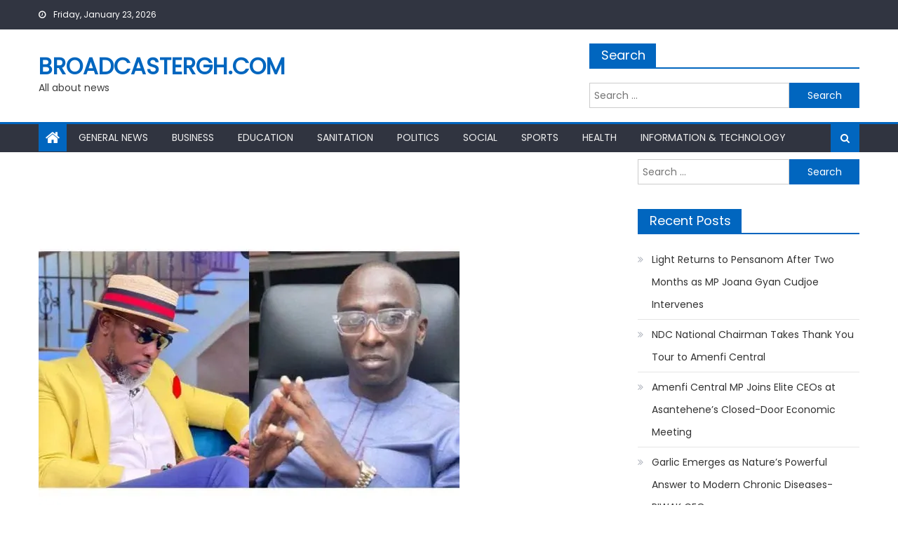

--- FILE ---
content_type: text/html; charset=utf-8
request_url: https://www.google.com/recaptcha/api2/aframe
body_size: 268
content:
<!DOCTYPE HTML><html><head><meta http-equiv="content-type" content="text/html; charset=UTF-8"></head><body><script nonce="4cUI50db5YqEpFC1DPRKJA">/** Anti-fraud and anti-abuse applications only. See google.com/recaptcha */ try{var clients={'sodar':'https://pagead2.googlesyndication.com/pagead/sodar?'};window.addEventListener("message",function(a){try{if(a.source===window.parent){var b=JSON.parse(a.data);var c=clients[b['id']];if(c){var d=document.createElement('img');d.src=c+b['params']+'&rc='+(localStorage.getItem("rc::a")?sessionStorage.getItem("rc::b"):"");window.document.body.appendChild(d);sessionStorage.setItem("rc::e",parseInt(sessionStorage.getItem("rc::e")||0)+1);localStorage.setItem("rc::h",'1769148209282');}}}catch(b){}});window.parent.postMessage("_grecaptcha_ready", "*");}catch(b){}</script></body></html>